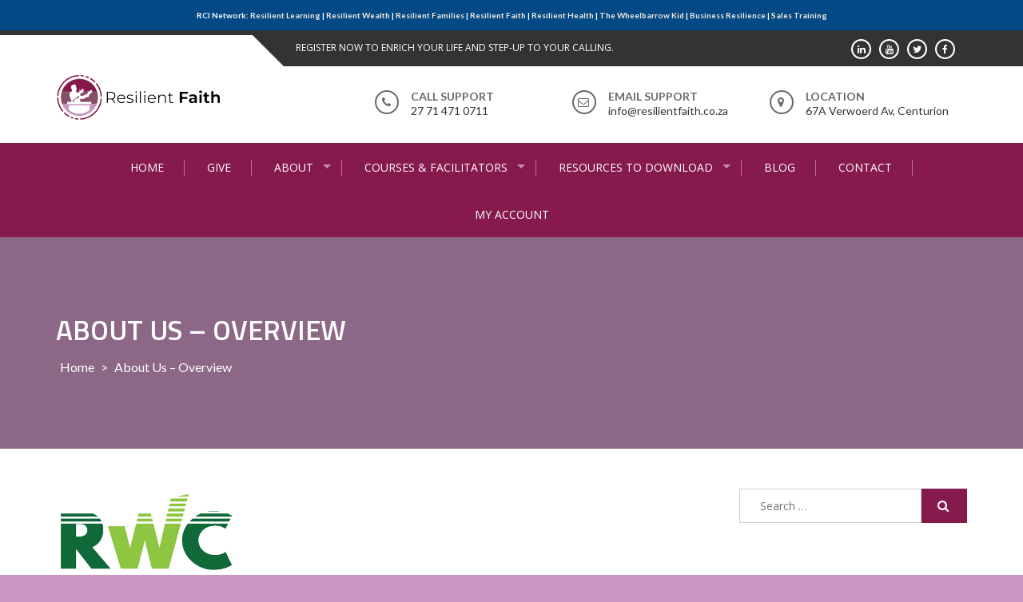

--- FILE ---
content_type: text/css
request_url: https://resilientfaith.co.za/wp-content/plugins/learndash-pay-for-quiz-certificate/assets/css/frontend.css?ver=6.6.4
body_size: -7
content:
.ld-item-list-items .ld-item-list-item .ld-item-details .learndash_checkout_button {
    margin-right: 1em;
}

--- FILE ---
content_type: text/css
request_url: https://resilientfaith.co.za/wp-content/themes/enlighten/js/youtube-video/jquery.mb.YTPlayer.css?ver=6.6.4
body_size: 5540
content:
/*___________________________________________________________________________________________________________________________________________________
 _ jquery.mb.components                                                                                                                             _
 _                                                                                                                                                  _
 _ file: jquery.mb.YTPlayer.css                                                                                                                     _
 _ last modified: 05/01/16 17.43                                                                                                                    _
 _                                                                                                                                                  _
 _ Open Lab s.r.l., Florence - Italy                                                                                                                _
 _                                                                                                                                                  _
 _ email: matteo@open-lab.com                                                                                                                       _
 _ site: http://pupunzi.com                                                                                                                         _
 _       http://open-lab.com                                                                                                                        _
 _ blog: http://pupunzi.open-lab.com                                                                                                                _
 _ Q&A:  http://jquery.pupunzi.com                                                                                                                  _
 _                                                                                                                                                  _
 _ Licences: MIT, GPL                                                                                                                               _
 _    http://www.opensource.org/licenses/mit-license.php                                                                                            _
 _    http://www.gnu.org/licenses/gpl.html                                                                                                          _
 _                                                                                                                                                  _
 _ Copyright (c) 2001-2016. Matteo Bicocchi (Pupunzi);                                                                                              _
 ___________________________________________________________________________________________________________________________________________________*/


/**
* version: {{ version }}
*/

@charset"UTF-8";
@font-face {
    font-family: 'ytpregular';
    src: url('font/ytp-regular.eot');
}

@font-face {
    font-family: 'ytpregular';
    src: url([data-uri]) format('woff'), url('font/ytp-regular.ttf') format('truetype');
    font-weight: normal;
    font-style: normal;
}

.mb_YTPlayer:focus {
    outline: 0;
}

.mbYTP_wrapper {
    display: block;
    transform: translateZ(0) translate3d(0, 0, 0);
    transform-style: preserve-3d;
    perspective: 1000;
    -webkit-backface-visibility: hidden;
    backface-visibility: hidden;
    box-sizing: border-box;
}

.mb_YTPlayer .loading {
    position: absolute;
    top: 10px;
    right: 10px;
    font-size: 12px;
    color: #fff;
    background: rgba(0, 0, 0, 0.51);
    text-align: center;
    padding: 2px 4px;
    border-radius: 5px;
    font-family: "Droid Sans", sans-serif;
    -webkit-animation: fade .1s infinite alternate;
    /* Chrome, Safari, Opera */
    animation: fade .1s infinite alternate;
}


/* Chrome, Safari, Opera */

@-webkit-keyframes fade {
    0% {
        opacity: .5;
    }
    100% {
        opacity: 1;
    }
}


/* Standard syntax */

@keyframes fade {
    0% {
        opacity: .5;
    }
    100% {
        opacity: 1;
    }
}

.YTPFullscreen {
    display: block!important;
    position: fixed!important;
    width: 100%!important;
    height: 100%!important;
    top: 0!important;
    left: 0!important;
    margin: 0!important;
    border: none !important;
    opacity: 1 !important;
    background-color: #000;
}

.mbYTP_wrapper iframe {
    max-width: 4000px !important;
}

.inline_YTPlayer {
    margin-bottom: 20px;
    vertical-align: top;
    position: relative;
    left: 0;
    overflow: hidden;
    border-radius: 4px;
    box-shadow: 0 0 5px rgba(0, 0, 0, .7);
    background: rgba(0, 0, 0, .5);
}

.inline_YTPlayer img {
    border: none!important;
    margin: 0!important;
    padding: 0!important;
    transform: none!important;
}


/*CONTROL BAR*/

.mb_YTPBar .ytpicon {
    font-size: 20px;
    font-family: 'ytpregular';
}

.mb_YTPBar .mb_YTPUrl.ytpicon {
    font-size: 30px;
}

.mb_YTPBar {
    transition: opacity .5s;
    display: block;
    width: 100%;
    height: 10px;
    padding: 5px;
    background: #333;
    position: fixed;
    bottom: 0;
    left: 0;
    text-align: left;
    z-index: 1000;
    font: 14px/16px sans-serif;
    color: white;
    opacity: .1;
    box-sizing: border-box;
}

.mb_YTPBar.visible,
.mb_YTPBar:hover {
    opacity: 1;
}

.mb_YTPBar .buttonBar {
    transition: all .5s;
    background: transparent;
    font: 12px/14px Calibri;
    position: absolute;
    top: -30px;
    left: 0;
    padding: 5px;
    width: 100%;
    height: 40px;
    box-sizing: border-box;
}

.mb_YTPBar:hover .buttonBar {
    background: rgba(0, 0, 0, 0.4);
}

.mb_YTPBar span {
    display: inline-block;
    font: 16px/20px Calibri, sans-serif;
    position: relative;
    width: 30px;
    height: 25px;
    vertical-align: middle;
}

.mb_YTPBar span.mb_YTPTime {
    width: 130px;
}

.mb_YTPBar span.mb_YTPUrl,
.mb_YTPBar span.mb_OnlyYT {
    position: absolute;
    width: auto;
    display: block;
    top: 6px;
    right: 10px;
    cursor: pointer;
}

.mb_YTPBar span.mb_YTPUrl img {
    width: 60px;
}

.mb_YTPBar span.mb_OnlyYT {
    left: 300px;
    right: auto;
}

.mb_YTPBar span.mb_OnlyYT img {
    width: 25px;
}

.mb_YTPBar span.mb_YTPUrl a {
    color: white;
}

.mb_YTPBar .mb_YTPPlaypause,
.mb_YTPlayer .mb_YTPBar .mb_YTPPlaypause img {
    cursor: pointer;
}

.mb_YTPBar .mb_YTPMuteUnmute {
    cursor: pointer;
}


/*PROGRESS BAR*/

.mb_YTPBar .mb_YTPProgress {
    height: 10px;
    width: 100%;
    background: #222;
    bottom: 0;
    left: 0;
}

.mb_YTPBar .mb_YTPLoaded {
    height: 10px;
    width: 0;
    background: #444;
    left: 0;
}

.mb_YTPBar .mb_YTPseekbar {
    height: 10px;
    width: 0;
    background: #bb110e;
    bottom: 0;
    left: 0;
    box-shadow: rgba(82, 82, 82, 0.47) 1px 1px 3px;
}

.mb_YTPBar .YTPOverlay {
    backface-visibility: hidden;
    -webkit-backface-visibility: hidden;
    -webkit-transform-style: "flat";
    box-sizing: border-box;
}


/*RASTER OVERLAY*/

.YTPOverlay.raster {
    background: url("images/raster.png");
}

.YTPOverlay.raster.retina {
    background: url("images/raster@2x.png");
}

.YTPOverlay.raster-dot {
    background: url("images/raster_dot.png");
}

.YTPOverlay.raster-dot.retina {
    background: url("images/raster_dot@2x.png");
}


/*VOLUME SLIDER*/

.mb_YTPBar .simpleSlider {
    position: relative;
    width: 100px;
    height: 10px;
    border: 1px solid #fff;
    overflow: hidden;
    box-sizing: border-box;
    margin-right: 10px;
    cursor: pointer !important;
    border-radius: 3px;
}

.mb_YTPBar.compact .simpleSlider {
    width: 40px;
}

.mb_YTPBar .simpleSlider.muted {
    opacity: .3;
}

.mb_YTPBar .level {
    position: absolute;
    left: 0;
    bottom: 0;
    background-color: #fff;
    box-sizing: border-box;
}

.mb_YTPBar .level.horizontal {
    height: 100%;
    width: 0;
}

.mb_YTPBar .level.vertical {
    height: auto;
    width: 100%;
}